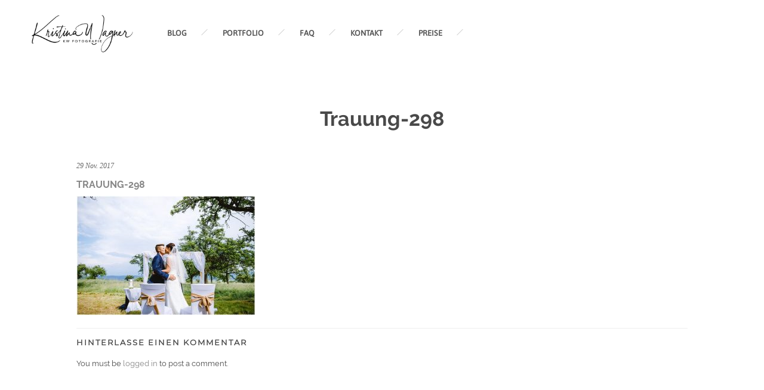

--- FILE ---
content_type: text/html; charset=UTF-8
request_url: https://kristinawagner.de/tanja-marc-freie-trauung-im-gruenen/trauung-298/
body_size: 11329
content:
<!DOCTYPE HTML>
<html lang="de">
    <head>
        <meta charset="UTF-8"/>
        <link rel="profile" href="http://gmpg.org/xfn/11" />
        <link rel="pingback" href="https://kristinawagner.de/xmlrpc.php" />
        <meta name="viewport" content="width=device-width, initial-scale=1.0, minimum-scale=1.0, maximum-scale=1.0, user-scalable=no">
                
        <meta name='robots' content='index, follow, max-image-preview:large, max-snippet:-1, max-video-preview:-1' />

	<!-- This site is optimized with the Yoast SEO plugin v26.7 - https://yoast.com/wordpress/plugins/seo/ -->
	<title>Trauung-298 - Kristina Wagner Fotografie - Modern &amp; authentisch mit Liebe zum Detail</title>
	<link rel="canonical" href="https://kristinawagner.de/tanja-marc-freie-trauung-im-gruenen/trauung-298/" />
	<meta property="og:locale" content="de_DE" />
	<meta property="og:type" content="article" />
	<meta property="og:title" content="Trauung-298 - Kristina Wagner Fotografie - Modern &amp; authentisch mit Liebe zum Detail" />
	<meta property="og:url" content="https://kristinawagner.de/tanja-marc-freie-trauung-im-gruenen/trauung-298/" />
	<meta property="og:site_name" content="Kristina Wagner Fotografie - Modern &amp; authentisch mit Liebe zum Detail" />
	<meta property="og:image" content="https://kristinawagner.de/tanja-marc-freie-trauung-im-gruenen/trauung-298" />
	<meta property="og:image:width" content="1024" />
	<meta property="og:image:height" content="686" />
	<meta property="og:image:type" content="image/jpeg" />
	<meta name="twitter:card" content="summary_large_image" />
	<script type="application/ld+json" class="yoast-schema-graph">{"@context":"https://schema.org","@graph":[{"@type":"WebPage","@id":"https://kristinawagner.de/tanja-marc-freie-trauung-im-gruenen/trauung-298/","url":"https://kristinawagner.de/tanja-marc-freie-trauung-im-gruenen/trauung-298/","name":"Trauung-298 - Kristina Wagner Fotografie - Modern &amp; authentisch mit Liebe zum Detail","isPartOf":{"@id":"https://kristinawagner.de/#website"},"primaryImageOfPage":{"@id":"https://kristinawagner.de/tanja-marc-freie-trauung-im-gruenen/trauung-298/#primaryimage"},"image":{"@id":"https://kristinawagner.de/tanja-marc-freie-trauung-im-gruenen/trauung-298/#primaryimage"},"thumbnailUrl":"https://kristinawagner.de/wp-content/uploads/2017/08/Trauung-298.jpg","datePublished":"2017-11-29T15:11:14+00:00","breadcrumb":{"@id":"https://kristinawagner.de/tanja-marc-freie-trauung-im-gruenen/trauung-298/#breadcrumb"},"inLanguage":"de","potentialAction":[{"@type":"ReadAction","target":["https://kristinawagner.de/tanja-marc-freie-trauung-im-gruenen/trauung-298/"]}]},{"@type":"ImageObject","inLanguage":"de","@id":"https://kristinawagner.de/tanja-marc-freie-trauung-im-gruenen/trauung-298/#primaryimage","url":"https://kristinawagner.de/wp-content/uploads/2017/08/Trauung-298.jpg","contentUrl":"https://kristinawagner.de/wp-content/uploads/2017/08/Trauung-298.jpg","width":1024,"height":686},{"@type":"BreadcrumbList","@id":"https://kristinawagner.de/tanja-marc-freie-trauung-im-gruenen/trauung-298/#breadcrumb","itemListElement":[{"@type":"ListItem","position":1,"name":"Startseite","item":"https://kristinawagner.de/"},{"@type":"ListItem","position":2,"name":"Tanja &#038; Marc &#8211; Freie Trauung im Grünen","item":"https://kristinawagner.de/tanja-marc-freie-trauung-im-gruenen/"},{"@type":"ListItem","position":3,"name":"Trauung-298"}]},{"@type":"WebSite","@id":"https://kristinawagner.de/#website","url":"https://kristinawagner.de/","name":"Kristina Wagner Fotografie - Modern &amp; authentisch mit Liebe zum Detail","description":"Kristina Wagner - Ihre Fotografin für Hochzeit, Schwangerschaft, Neugeborene und Portrait im Landkreis Miltenberg und darüber hinaus","potentialAction":[{"@type":"SearchAction","target":{"@type":"EntryPoint","urlTemplate":"https://kristinawagner.de/?s={search_term_string}"},"query-input":{"@type":"PropertyValueSpecification","valueRequired":true,"valueName":"search_term_string"}}],"inLanguage":"de"}]}</script>
	<!-- / Yoast SEO plugin. -->


<link rel="alternate" type="application/rss+xml" title="Kristina Wagner Fotografie - Modern &amp; authentisch mit Liebe zum Detail &raquo; Feed" href="https://kristinawagner.de/feed/" />
<link rel="alternate" type="application/rss+xml" title="Kristina Wagner Fotografie - Modern &amp; authentisch mit Liebe zum Detail &raquo; Kommentar-Feed" href="https://kristinawagner.de/comments/feed/" />
<link rel="alternate" type="application/rss+xml" title="Kristina Wagner Fotografie - Modern &amp; authentisch mit Liebe zum Detail &raquo; Trauung-298-Kommentar-Feed" href="https://kristinawagner.de/tanja-marc-freie-trauung-im-gruenen/trauung-298/feed/" />
<link rel="alternate" title="oEmbed (JSON)" type="application/json+oembed" href="https://kristinawagner.de/wp-json/oembed/1.0/embed?url=https%3A%2F%2Fkristinawagner.de%2Ftanja-marc-freie-trauung-im-gruenen%2Ftrauung-298%2F" />
<link rel="alternate" title="oEmbed (XML)" type="text/xml+oembed" href="https://kristinawagner.de/wp-json/oembed/1.0/embed?url=https%3A%2F%2Fkristinawagner.de%2Ftanja-marc-freie-trauung-im-gruenen%2Ftrauung-298%2F&#038;format=xml" />
<style id='wp-img-auto-sizes-contain-inline-css' type='text/css'>
img:is([sizes=auto i],[sizes^="auto," i]){contain-intrinsic-size:3000px 1500px}
/*# sourceURL=wp-img-auto-sizes-contain-inline-css */
</style>
<style id='wp-emoji-styles-inline-css' type='text/css'>

	img.wp-smiley, img.emoji {
		display: inline !important;
		border: none !important;
		box-shadow: none !important;
		height: 1em !important;
		width: 1em !important;
		margin: 0 0.07em !important;
		vertical-align: -0.1em !important;
		background: none !important;
		padding: 0 !important;
	}
/*# sourceURL=wp-emoji-styles-inline-css */
</style>
<style id='wp-block-library-inline-css' type='text/css'>
:root{--wp-block-synced-color:#7a00df;--wp-block-synced-color--rgb:122,0,223;--wp-bound-block-color:var(--wp-block-synced-color);--wp-editor-canvas-background:#ddd;--wp-admin-theme-color:#007cba;--wp-admin-theme-color--rgb:0,124,186;--wp-admin-theme-color-darker-10:#006ba1;--wp-admin-theme-color-darker-10--rgb:0,107,160.5;--wp-admin-theme-color-darker-20:#005a87;--wp-admin-theme-color-darker-20--rgb:0,90,135;--wp-admin-border-width-focus:2px}@media (min-resolution:192dpi){:root{--wp-admin-border-width-focus:1.5px}}.wp-element-button{cursor:pointer}:root .has-very-light-gray-background-color{background-color:#eee}:root .has-very-dark-gray-background-color{background-color:#313131}:root .has-very-light-gray-color{color:#eee}:root .has-very-dark-gray-color{color:#313131}:root .has-vivid-green-cyan-to-vivid-cyan-blue-gradient-background{background:linear-gradient(135deg,#00d084,#0693e3)}:root .has-purple-crush-gradient-background{background:linear-gradient(135deg,#34e2e4,#4721fb 50%,#ab1dfe)}:root .has-hazy-dawn-gradient-background{background:linear-gradient(135deg,#faaca8,#dad0ec)}:root .has-subdued-olive-gradient-background{background:linear-gradient(135deg,#fafae1,#67a671)}:root .has-atomic-cream-gradient-background{background:linear-gradient(135deg,#fdd79a,#004a59)}:root .has-nightshade-gradient-background{background:linear-gradient(135deg,#330968,#31cdcf)}:root .has-midnight-gradient-background{background:linear-gradient(135deg,#020381,#2874fc)}:root{--wp--preset--font-size--normal:16px;--wp--preset--font-size--huge:42px}.has-regular-font-size{font-size:1em}.has-larger-font-size{font-size:2.625em}.has-normal-font-size{font-size:var(--wp--preset--font-size--normal)}.has-huge-font-size{font-size:var(--wp--preset--font-size--huge)}.has-text-align-center{text-align:center}.has-text-align-left{text-align:left}.has-text-align-right{text-align:right}.has-fit-text{white-space:nowrap!important}#end-resizable-editor-section{display:none}.aligncenter{clear:both}.items-justified-left{justify-content:flex-start}.items-justified-center{justify-content:center}.items-justified-right{justify-content:flex-end}.items-justified-space-between{justify-content:space-between}.screen-reader-text{border:0;clip-path:inset(50%);height:1px;margin:-1px;overflow:hidden;padding:0;position:absolute;width:1px;word-wrap:normal!important}.screen-reader-text:focus{background-color:#ddd;clip-path:none;color:#444;display:block;font-size:1em;height:auto;left:5px;line-height:normal;padding:15px 23px 14px;text-decoration:none;top:5px;width:auto;z-index:100000}html :where(.has-border-color){border-style:solid}html :where([style*=border-top-color]){border-top-style:solid}html :where([style*=border-right-color]){border-right-style:solid}html :where([style*=border-bottom-color]){border-bottom-style:solid}html :where([style*=border-left-color]){border-left-style:solid}html :where([style*=border-width]){border-style:solid}html :where([style*=border-top-width]){border-top-style:solid}html :where([style*=border-right-width]){border-right-style:solid}html :where([style*=border-bottom-width]){border-bottom-style:solid}html :where([style*=border-left-width]){border-left-style:solid}html :where(img[class*=wp-image-]){height:auto;max-width:100%}:where(figure){margin:0 0 1em}html :where(.is-position-sticky){--wp-admin--admin-bar--position-offset:var(--wp-admin--admin-bar--height,0px)}@media screen and (max-width:600px){html :where(.is-position-sticky){--wp-admin--admin-bar--position-offset:0px}}

/*# sourceURL=wp-block-library-inline-css */
</style><style id='global-styles-inline-css' type='text/css'>
:root{--wp--preset--aspect-ratio--square: 1;--wp--preset--aspect-ratio--4-3: 4/3;--wp--preset--aspect-ratio--3-4: 3/4;--wp--preset--aspect-ratio--3-2: 3/2;--wp--preset--aspect-ratio--2-3: 2/3;--wp--preset--aspect-ratio--16-9: 16/9;--wp--preset--aspect-ratio--9-16: 9/16;--wp--preset--color--black: #000000;--wp--preset--color--cyan-bluish-gray: #abb8c3;--wp--preset--color--white: #ffffff;--wp--preset--color--pale-pink: #f78da7;--wp--preset--color--vivid-red: #cf2e2e;--wp--preset--color--luminous-vivid-orange: #ff6900;--wp--preset--color--luminous-vivid-amber: #fcb900;--wp--preset--color--light-green-cyan: #7bdcb5;--wp--preset--color--vivid-green-cyan: #00d084;--wp--preset--color--pale-cyan-blue: #8ed1fc;--wp--preset--color--vivid-cyan-blue: #0693e3;--wp--preset--color--vivid-purple: #9b51e0;--wp--preset--gradient--vivid-cyan-blue-to-vivid-purple: linear-gradient(135deg,rgb(6,147,227) 0%,rgb(155,81,224) 100%);--wp--preset--gradient--light-green-cyan-to-vivid-green-cyan: linear-gradient(135deg,rgb(122,220,180) 0%,rgb(0,208,130) 100%);--wp--preset--gradient--luminous-vivid-amber-to-luminous-vivid-orange: linear-gradient(135deg,rgb(252,185,0) 0%,rgb(255,105,0) 100%);--wp--preset--gradient--luminous-vivid-orange-to-vivid-red: linear-gradient(135deg,rgb(255,105,0) 0%,rgb(207,46,46) 100%);--wp--preset--gradient--very-light-gray-to-cyan-bluish-gray: linear-gradient(135deg,rgb(238,238,238) 0%,rgb(169,184,195) 100%);--wp--preset--gradient--cool-to-warm-spectrum: linear-gradient(135deg,rgb(74,234,220) 0%,rgb(151,120,209) 20%,rgb(207,42,186) 40%,rgb(238,44,130) 60%,rgb(251,105,98) 80%,rgb(254,248,76) 100%);--wp--preset--gradient--blush-light-purple: linear-gradient(135deg,rgb(255,206,236) 0%,rgb(152,150,240) 100%);--wp--preset--gradient--blush-bordeaux: linear-gradient(135deg,rgb(254,205,165) 0%,rgb(254,45,45) 50%,rgb(107,0,62) 100%);--wp--preset--gradient--luminous-dusk: linear-gradient(135deg,rgb(255,203,112) 0%,rgb(199,81,192) 50%,rgb(65,88,208) 100%);--wp--preset--gradient--pale-ocean: linear-gradient(135deg,rgb(255,245,203) 0%,rgb(182,227,212) 50%,rgb(51,167,181) 100%);--wp--preset--gradient--electric-grass: linear-gradient(135deg,rgb(202,248,128) 0%,rgb(113,206,126) 100%);--wp--preset--gradient--midnight: linear-gradient(135deg,rgb(2,3,129) 0%,rgb(40,116,252) 100%);--wp--preset--font-size--small: 13px;--wp--preset--font-size--medium: 20px;--wp--preset--font-size--large: 36px;--wp--preset--font-size--x-large: 42px;--wp--preset--spacing--20: 0.44rem;--wp--preset--spacing--30: 0.67rem;--wp--preset--spacing--40: 1rem;--wp--preset--spacing--50: 1.5rem;--wp--preset--spacing--60: 2.25rem;--wp--preset--spacing--70: 3.38rem;--wp--preset--spacing--80: 5.06rem;--wp--preset--shadow--natural: 6px 6px 9px rgba(0, 0, 0, 0.2);--wp--preset--shadow--deep: 12px 12px 50px rgba(0, 0, 0, 0.4);--wp--preset--shadow--sharp: 6px 6px 0px rgba(0, 0, 0, 0.2);--wp--preset--shadow--outlined: 6px 6px 0px -3px rgb(255, 255, 255), 6px 6px rgb(0, 0, 0);--wp--preset--shadow--crisp: 6px 6px 0px rgb(0, 0, 0);}:where(.is-layout-flex){gap: 0.5em;}:where(.is-layout-grid){gap: 0.5em;}body .is-layout-flex{display: flex;}.is-layout-flex{flex-wrap: wrap;align-items: center;}.is-layout-flex > :is(*, div){margin: 0;}body .is-layout-grid{display: grid;}.is-layout-grid > :is(*, div){margin: 0;}:where(.wp-block-columns.is-layout-flex){gap: 2em;}:where(.wp-block-columns.is-layout-grid){gap: 2em;}:where(.wp-block-post-template.is-layout-flex){gap: 1.25em;}:where(.wp-block-post-template.is-layout-grid){gap: 1.25em;}.has-black-color{color: var(--wp--preset--color--black) !important;}.has-cyan-bluish-gray-color{color: var(--wp--preset--color--cyan-bluish-gray) !important;}.has-white-color{color: var(--wp--preset--color--white) !important;}.has-pale-pink-color{color: var(--wp--preset--color--pale-pink) !important;}.has-vivid-red-color{color: var(--wp--preset--color--vivid-red) !important;}.has-luminous-vivid-orange-color{color: var(--wp--preset--color--luminous-vivid-orange) !important;}.has-luminous-vivid-amber-color{color: var(--wp--preset--color--luminous-vivid-amber) !important;}.has-light-green-cyan-color{color: var(--wp--preset--color--light-green-cyan) !important;}.has-vivid-green-cyan-color{color: var(--wp--preset--color--vivid-green-cyan) !important;}.has-pale-cyan-blue-color{color: var(--wp--preset--color--pale-cyan-blue) !important;}.has-vivid-cyan-blue-color{color: var(--wp--preset--color--vivid-cyan-blue) !important;}.has-vivid-purple-color{color: var(--wp--preset--color--vivid-purple) !important;}.has-black-background-color{background-color: var(--wp--preset--color--black) !important;}.has-cyan-bluish-gray-background-color{background-color: var(--wp--preset--color--cyan-bluish-gray) !important;}.has-white-background-color{background-color: var(--wp--preset--color--white) !important;}.has-pale-pink-background-color{background-color: var(--wp--preset--color--pale-pink) !important;}.has-vivid-red-background-color{background-color: var(--wp--preset--color--vivid-red) !important;}.has-luminous-vivid-orange-background-color{background-color: var(--wp--preset--color--luminous-vivid-orange) !important;}.has-luminous-vivid-amber-background-color{background-color: var(--wp--preset--color--luminous-vivid-amber) !important;}.has-light-green-cyan-background-color{background-color: var(--wp--preset--color--light-green-cyan) !important;}.has-vivid-green-cyan-background-color{background-color: var(--wp--preset--color--vivid-green-cyan) !important;}.has-pale-cyan-blue-background-color{background-color: var(--wp--preset--color--pale-cyan-blue) !important;}.has-vivid-cyan-blue-background-color{background-color: var(--wp--preset--color--vivid-cyan-blue) !important;}.has-vivid-purple-background-color{background-color: var(--wp--preset--color--vivid-purple) !important;}.has-black-border-color{border-color: var(--wp--preset--color--black) !important;}.has-cyan-bluish-gray-border-color{border-color: var(--wp--preset--color--cyan-bluish-gray) !important;}.has-white-border-color{border-color: var(--wp--preset--color--white) !important;}.has-pale-pink-border-color{border-color: var(--wp--preset--color--pale-pink) !important;}.has-vivid-red-border-color{border-color: var(--wp--preset--color--vivid-red) !important;}.has-luminous-vivid-orange-border-color{border-color: var(--wp--preset--color--luminous-vivid-orange) !important;}.has-luminous-vivid-amber-border-color{border-color: var(--wp--preset--color--luminous-vivid-amber) !important;}.has-light-green-cyan-border-color{border-color: var(--wp--preset--color--light-green-cyan) !important;}.has-vivid-green-cyan-border-color{border-color: var(--wp--preset--color--vivid-green-cyan) !important;}.has-pale-cyan-blue-border-color{border-color: var(--wp--preset--color--pale-cyan-blue) !important;}.has-vivid-cyan-blue-border-color{border-color: var(--wp--preset--color--vivid-cyan-blue) !important;}.has-vivid-purple-border-color{border-color: var(--wp--preset--color--vivid-purple) !important;}.has-vivid-cyan-blue-to-vivid-purple-gradient-background{background: var(--wp--preset--gradient--vivid-cyan-blue-to-vivid-purple) !important;}.has-light-green-cyan-to-vivid-green-cyan-gradient-background{background: var(--wp--preset--gradient--light-green-cyan-to-vivid-green-cyan) !important;}.has-luminous-vivid-amber-to-luminous-vivid-orange-gradient-background{background: var(--wp--preset--gradient--luminous-vivid-amber-to-luminous-vivid-orange) !important;}.has-luminous-vivid-orange-to-vivid-red-gradient-background{background: var(--wp--preset--gradient--luminous-vivid-orange-to-vivid-red) !important;}.has-very-light-gray-to-cyan-bluish-gray-gradient-background{background: var(--wp--preset--gradient--very-light-gray-to-cyan-bluish-gray) !important;}.has-cool-to-warm-spectrum-gradient-background{background: var(--wp--preset--gradient--cool-to-warm-spectrum) !important;}.has-blush-light-purple-gradient-background{background: var(--wp--preset--gradient--blush-light-purple) !important;}.has-blush-bordeaux-gradient-background{background: var(--wp--preset--gradient--blush-bordeaux) !important;}.has-luminous-dusk-gradient-background{background: var(--wp--preset--gradient--luminous-dusk) !important;}.has-pale-ocean-gradient-background{background: var(--wp--preset--gradient--pale-ocean) !important;}.has-electric-grass-gradient-background{background: var(--wp--preset--gradient--electric-grass) !important;}.has-midnight-gradient-background{background: var(--wp--preset--gradient--midnight) !important;}.has-small-font-size{font-size: var(--wp--preset--font-size--small) !important;}.has-medium-font-size{font-size: var(--wp--preset--font-size--medium) !important;}.has-large-font-size{font-size: var(--wp--preset--font-size--large) !important;}.has-x-large-font-size{font-size: var(--wp--preset--font-size--x-large) !important;}
/*# sourceURL=global-styles-inline-css */
</style>

<style id='classic-theme-styles-inline-css' type='text/css'>
/*! This file is auto-generated */
.wp-block-button__link{color:#fff;background-color:#32373c;border-radius:9999px;box-shadow:none;text-decoration:none;padding:calc(.667em + 2px) calc(1.333em + 2px);font-size:1.125em}.wp-block-file__button{background:#32373c;color:#fff;text-decoration:none}
/*# sourceURL=/wp-includes/css/classic-themes.min.css */
</style>
<link rel='stylesheet' id='wpos-font-awesome-css' href='https://kristinawagner.de/wp-content/plugins/slider-and-carousel-plus-widget-for-instagram/assets/css/font-awesome.min.css?ver=1.9.3' type='text/css' media='all' />
<link rel='stylesheet' id='wpos-magnific-style-css' href='https://kristinawagner.de/wp-content/plugins/slider-and-carousel-plus-widget-for-instagram/assets/css/magnific-popup.css?ver=1.9.3' type='text/css' media='all' />
<link rel='stylesheet' id='wpos-slick-style-css' href='https://kristinawagner.de/wp-content/plugins/slider-and-carousel-plus-widget-for-instagram/assets/css/slick.css?ver=1.9.3' type='text/css' media='all' />
<link rel='stylesheet' id='iscwp-public-css-css' href='https://kristinawagner.de/wp-content/plugins/slider-and-carousel-plus-widget-for-instagram/assets/css/iscwp-public.css?ver=1.9.3' type='text/css' media='all' />
<link rel='stylesheet' id='diopterplugins-css-css' href='https://kristinawagner.de/wp-content/themes/diopter/css/plugins.css' type='text/css' media='all' />
<link rel='stylesheet' id='dioptertheme-style-css' href='https://kristinawagner.de/wp-content/themes/diopter-child/style.css' type='text/css' media='all' />
<link rel='stylesheet' id='dioptercustom-css-css' href='https://kristinawagner.de/wp-content/themes/diopter-child/css/custom.css' type='text/css' media='all' />
<style id='dioptercustom-css-inline-css' type='text/css'>
body{background-color:#f4f4f4}body:before,body:after,#main:before,#main:after{background-color:#ffffff}header.diopter-header{background-color:rgba(255,255,255,1)}.sidebar-menu .overlay{background:#000000}nav li ul{background-color:rgba(255,255,255,1)}footer.diopter-footer{background-color:rgba(196,179,161,1)}body{color:#494949}a{color:#878787}a:hover{color:#000000}a:active,a:focus{color:#c4b9ac}p{color:#494949}nav li a,nav li a:focus{color:#545454}nav li a:hover{color:#aaaaaa}nav .act-link-li>a,nav li a.ancestor-act-link,nav li a.parent-act-link,nav li a.act-link{color:#ffffff}nav .act-link-li>a,nav li a.ancestor-act-link,nav li a.parent-act-link,nav li a.act-link{background-color:#AAAAAA}nav li ul a,nav li ul a:focus{color:#ffffff}nav li ul a:hover{color:#c4b3a1}nav li ul li a.act-link,nav li ul li a.ancestor-act-link,nav li ul li a.parent-act-link{color:#686868}.footer-social li a,.footer-social li a:focus{color:#ffffff}.footer-social li a:hover{color:#ffffff}.diopter_slinky_menu a,.diopter_slinky_menu a:focus,.sb-social li a,.sb-social li a:focus{color:#ffffff}.diopter_slinky_menu a:hover,.sb-social li a:hover{color:#ffffff}.diopter_slinky_menu a:active,.sb-social li a:active{color:#ffffff}nav li a:hover,.fixed-filter .gallery-filters a:hover,.share-holder .showshare:hover,.hd-box-wrap h2 a:hover,.vis-desc .portfolio_item .overal-box h2 a:hover,.about-entry h3 span,.inline-facts i,.sliding-menu a.back:before,.diopter_slinky_menu a.back:before,.diopter_slinky_menu a.next:after,.det-meta li:hover span,.det-meta li:hover a,.det-info h2 span,.det-meta li i,.column-text h2 span,.fixed-icons .mail-link a,.serv-header i,.ser-wrap li span.price span,.order-wrap h3 span,.carousel-title-wrap h3 span,.testi-item a.testim-link:hover,.testimonials-slider ul.star-rating li i,.section-qoute p span,.sec-entr-link:hover,.serv-flat .servicses-holder li span.price span,.contact-list li i .det-info .gallery-filters a:hover,.det-info .gallery-filters a.gallery-filter_active,.share-holder.hid-share .share-container .share-icon:hover,.blog-btn i,.search-submit,.art-opt .post-counter li i,.load-more-post i,.numpc,.header-social li a:hover,.share-holder.block-share .share-container .share-icon:hover,.fw-artc h2 a:hover,.social-widget li a:hover,#success_page p strong,.det-box h3 a:hover,nav li ul li a.act-link,nav li ul li a.ancestor-act-link,nav li ul li a.parent-act-link,.fp-desc h2 a:hover,.ser_item_wrap span.price span,.single-testim-holder ul.star-rating li i,.folio-hoz-lmore-holder a:hover span,.gallery-hoz-lmore-holder a:hover span{color:#FFFFFF}.color-bg,.gals a:hover,.custom-skillbar,.sec-dec:after,.play-video-wrap a:hover,.fixed-icons li:hover,#submit,.contact-social li a,.box-item.popup-box a,.fp-desc .post-date,.pagination-blog a.current-page,.main-sidebar-widget .tagcloud a:hover,.single-post-tags a:hover,.single-nav a:hover,.post-comments-wrap span.reply a,#respond #submit,.wpcf7 .wpcf7-submit,.pagination-blog span.current-page,.main-sidebar-widget ul li:before,.hoz-gal-three-pop-link,.comments-nav .pager a{background:#FFFFFF}@media only screen and (max-width:756px){.fixed-filter .gallery-filters a.gallery-filter_active,.inline-filter .gallery-filters a.gallery-filter_active{color:#FFFFFF}}@media only screen and (max-width:1036px){nav li a.ancestor-act-link,nav li a.parent-act-link,nav li a.act-link{color:#FFFFFF}}
.dec-separator img{display:none}nav li a:hover,nav li a:focus{background-color:#aaa!important}.inline-facts{cursor:default}.vc_tta-title-text{font-size:19px;font-family:'Dancing Script',cursive}.wpb_wrapper p{font-size:15px}.page-id-531 .milestone-counter{padding-left:25px;margin-bottom:35px}.page-id-531 .num-counter{display:none}.section-title .dec-separator{display:none}.single-post h1{font-family:Raleway,sans-serif;color:#878787}.fw-artc a:hover,.fw-artc a:active{font-family:Raleway,sans-serif;color:#878787!important}.wpcf7-submit{background:#aaaaaa!important;color:#fff!important}.wpcf7-submit:hover,.wpcf7-submit:focus{background:#73a6c1!important;color:#fff!important}#respond #submit{background:#333;color:#FFF}.wph-modal.wph-modal--simple .wph-modal--content header{position:relative;padding:0 0 10px 0!important;margin:0;top:auto;left:auto;right:auto;height:auto;border-top:none}.wph-modal.wph-modal--simple .wph-modal--content section{padding:50px 0}.wph-modal.wph-modal--simple .wph-modal--content form{max-width:440px;margin:50px auto 0 auto}.wph-modal.wph-modal--simple .wph-modal--content input{border:1px solid #ccc;padding:6px 10px}.wph-modal.wph-modal--simple .wph-modal--content button{margin-top:10px;background:#73a6c1;padding:6px 12px;border:1px solid #73a6c1;color:#fff}.item-related h3{min-height:50px}#respond input[type="checkbox"]{width:auto}.vc_custom_1535140133220.full-height,.vc_custom_1535140133220 .full-height{height:auto!important}header.diopter-header{border:none}header.diopter-header .logo-holder{top:0}header.diopter-header .logo-holder img{padding:0}@media (max-width:1036px){header.diopter-header .logo-holder img{margin-top:5px}}.post-related.con-post-rel.row .item-related.col-sm-4{min-height:310px}
/*# sourceURL=dioptercustom-css-inline-css */
</style>
<script type="text/javascript" src="https://kristinawagner.de/wp-includes/js/jquery/jquery.min.js?ver=3.7.1" id="jquery-core-js"></script>
<script type="text/javascript" src="https://kristinawagner.de/wp-includes/js/jquery/jquery-migrate.min.js?ver=3.4.1" id="jquery-migrate-js"></script>
<link rel="https://api.w.org/" href="https://kristinawagner.de/wp-json/" /><link rel="alternate" title="JSON" type="application/json" href="https://kristinawagner.de/wp-json/wp/v2/media/2462" /><link rel="EditURI" type="application/rsd+xml" title="RSD" href="https://kristinawagner.de/xmlrpc.php?rsd" />
<meta name="generator" content="WordPress 6.9" />
<link rel='shortlink' href='https://kristinawagner.de/?p=2462' />
	<script type="text/javascript">
		var disableStr = 'ga-disable-UA-43645111-1';

		/* Function to detect opted out users */
		function __gaTrackerIsOptedOut() {
			return document.cookie.indexOf(disableStr + '=true') > -1;
		}

		/* Disable tracking if the opt-out cookie exists. */
		if ( __gaTrackerIsOptedOut() ) {
			window[disableStr] = true;
		}

		/* Opt-out function */
		function __gaTrackerOptout() {
		  document.cookie = disableStr + '=true; expires=Thu, 31 Dec 2099 23:59:59 UTC; path=/';
		  window[disableStr] = true;
		}
	</script>
	<meta name="generator" content="Redux 4.5.10" /><meta name="generator" content="Powered by WPBakery Page Builder - drag and drop page builder for WordPress."/>
<style type="text/css" id="custom-background-css">
body.custom-background { background-color: #ffffff; }
</style>
	<link rel="icon" href="https://kristinawagner.de/wp-content/uploads/2025/03/cropped-fav-32x32.png" sizes="32x32" />
<link rel="icon" href="https://kristinawagner.de/wp-content/uploads/2025/03/cropped-fav-192x192.png" sizes="192x192" />
<link rel="apple-touch-icon" href="https://kristinawagner.de/wp-content/uploads/2025/03/cropped-fav-180x180.png" />
<meta name="msapplication-TileImage" content="https://kristinawagner.de/wp-content/uploads/2025/03/cropped-fav-270x270.png" />
<noscript><style> .wpb_animate_when_almost_visible { opacity: 1; }</style></noscript>    <link rel='stylesheet' id='redux-custom-fonts-css' href='//kristinawagner.de/wp-content/uploads/redux/custom-fonts/fonts.css?ver=1674174145' type='text/css' media='all' />
</head>
    <body class="attachment wp-singular attachment-template-default single single-attachment postid-2462 attachmentid-2462 attachment-jpeg custom-background wp-theme-diopter wp-child-theme-diopter-child diopter-body-classes wpb-js-composer js-comp-ver-6.10.0 vc_responsive">
                <div id="main" class="is-hide-loader">
        
         
            <header class="diopter-header main-header">
                <div class="header-inner">
                    <div class="logo-holder">
                        <a class="ajax" href="https://kristinawagner.de/">
                                                        <img src="https://kristinawagner.de/wp-content/uploads/2019/04/kw-logo.png" 
                                                                                     height="70" 
                             style="height:70px;"
                                                         class="diopter-logo" alt="Kristina Wagner Fotografie &#8211; Modern &amp; authentisch mit Liebe zum Detail" />
                                                                                                            </a>
                    </div>
                    <div class="nav-holder">
                                                    <nav
                             class="show-sub-mobile"                            >
                                <ul id="menu-hauptmenu" class="diopter_main-nav"><li id="menu-item-1669" class="menu-item menu-item-type-post_type menu-item-object-page current_page_parent menu-item-1669"><a href="https://kristinawagner.de/blog/">BLOG</a></li>
<li id="menu-item-915" class="menu-item menu-item-type-post_type menu-item-object-page menu-item-915"><a href="https://kristinawagner.de/portfolio-5/">PORTFOLIO</a></li>
<li id="menu-item-77" class="menu-item menu-item-type-post_type menu-item-object-page menu-item-77"><a href="https://kristinawagner.de/faq/">FAQ</a></li>
<li id="menu-item-883" class="menu-item menu-item-type-post_type menu-item-object-page menu-item-883"><a href="https://kristinawagner.de/kontakt/">KONTAKT</a></li>
<li id="menu-item-50" class="menu-item menu-item-type-post_type menu-item-object-page menu-item-50"><a href="https://kristinawagner.de/preise/">PREISE</a></li>
</ul>                            </nav>
                                            </div>

                    <div class="nav-button-holder">
                        <div class="nav-button vis-m"><span></span><span></span><span></span></div>
                    </div>
           
                                       
                                        <div class="header-social">
                        <ul >
    <li><a href="https://www.facebook.com/KwFotografie/" target="_blank" ><i class="fa fa-facebook"></i></a></li>
    <li><a href="https://www.instagram.com/kristina_wagner_fotografie/" target="_blank" ><i class="fa fa-instagram"></i></a></li>
</ul>                    </div>
                                      
                    <div class="header-title"><h1><a class="ajax" href="https://kristinawagner.de/tanja-marc-freie-trauung-im-gruenen/trauung-298">Trauung-298</a></h1></div>
                    
                </div>
            </header>
                    <!--=============== wrapper ===============-->  
            <div id="wrapper">
                                <div class="content-holder scale-bg2" id="diopter-content-wrapper">
                    
                    <div class="dynamic-title">Trauung-298</div>
                    
                                    <div class="diopter-content full-height scroll-content" >
                                        




<section class="blog-content-sec">
    <div class="container blog-normal">
        <div class="section-title ">
            <h1 class="post-sec-title">Trauung-298</h1>
                        		    <div class="dec-separator"><img src="https://kristinawagner.de/wp-content/themes/diopter/images/sep.png"></div>
		                
        </div>
        <div class="row single-post">

        	 

	        	        
	        <div class="col-md-12 display-single-post nosidebar">
	                        <div class="fl-wrap">
                	
						<article class="diopter-single-post fw-artc post-2462 attachment type-attachment status-inherit hentry">
			
		    <ul class="cat-list">
    			<li>29 Nov. 2017</li>
		        			
		    </ul>
	            <h1 class="single-post-title">Trauung-298</h1>
        <div class="single-post-inner">
        <p class="attachment"><a href='https://kristinawagner.de/wp-content/uploads/2017/08/Trauung-298.jpg'><img fetchpriority="high" decoding="async" width="300" height="201" src="https://kristinawagner.de/wp-content/uploads/2017/08/Trauung-298-300x201.jpg" class="attachment-medium size-medium" alt="" srcset="https://kristinawagner.de/wp-content/uploads/2017/08/Trauung-298-300x201.jpg 300w, https://kristinawagner.de/wp-content/uploads/2017/08/Trauung-298-768x515.jpg 768w, https://kristinawagner.de/wp-content/uploads/2017/08/Trauung-298.jpg 1024w" sizes="(max-width: 300px) 100vw, 300px" /></a></p>

        	</div>
	<!--  tags share-->
    <div class="fl-wrap bl-opt">
        							        
    </div>
    <!--  tags share end -->
</article>

<div class="clearfix"></div>
<div class="page_nav main-page-nav single-nav">
</div>
     






        <div class="comment-reply-form clearfix">

        					<div id="respond" class="comment-respond">
		<h3 id="reply-title" class="comment-reply-title">Hinterlasse einen Kommentar <small><a rel="nofollow" id="cancel-comment-reply-link" href="/tanja-marc-freie-trauung-im-gruenen/trauung-298/#respond" style="display:none;">Antwort abbrechen</a></small></h3><p class="not-empty">You must be <a href="https://kristinawagner.de/wp-login.php?redirect_to=https%3A%2F%2Fkristinawagner.de%2Ftanja-marc-freie-trauung-im-gruenen%2Ftrauung-298%2F">logged in</a> to post a comment.</p>	</div><!-- #respond -->
	        </div>


 
              

		                            </div>
            </div>
            

             


        </div>
    </div>
</section>

 

                                           
                        <div class="height-emulator fl-wrap"></div>
                        <footer class="diopter-footer fl-wrap dark-bg fixed-footer">
                            <div class="container">
                                <div class="clearfix"></div>
<div class="dec-separator"></div>
<ul class="footer-social">
    <li><a href="https://www.facebook.com/KwFotografie/" target="_blank">Facebook</a></li>
    <li><a href="https://www.instagram.com/kristina_wagner_fotografie/" target="_blank" >Instagram</a></li>
</ul>
<div class="clearfix"></div>
<div class="copyright">&#169; KW Fotografie  | <a href="/datenschutz/" style="color:#fff;">Datenschutz</a> | <a href="/impressum/" style="color:#fff;">Impressum</a></div>                            </div>
                        </footer>
                        
                                            

                    </div>
                    

                    
                    <div class="fixed-icons">
                        <ul>
                        
                                                                            <li>
                                <div class="to-top"><i class="fa fa-angle-up"></i></div>
                            </li>
                                                </ul>
                    </div>
                    



                </div>
                
            </div>
            
                        
            <div class="cd-transition-layer">
                <div class="bg-layer"></div>
            </div>
            
        </div>
        
        <script type="speculationrules">
{"prefetch":[{"source":"document","where":{"and":[{"href_matches":"/*"},{"not":{"href_matches":["/wp-*.php","/wp-admin/*","/wp-content/uploads/*","/wp-content/*","/wp-content/plugins/*","/wp-content/themes/diopter-child/*","/wp-content/themes/diopter/*","/*\\?(.+)"]}},{"not":{"selector_matches":"a[rel~=\"nofollow\"]"}},{"not":{"selector_matches":".no-prefetch, .no-prefetch a"}}]},"eagerness":"conservative"}]}
</script>
<script type="text/javascript" src="https://kristinawagner.de/wp-includes/js/comment-reply.min.js?ver=6.9" id="comment-reply-js" async="async" data-wp-strategy="async" fetchpriority="low"></script>
<script type="text/javascript" src="https://kristinawagner.de/wp-content/themes/diopter/js/plugins.js" id="diopterplugins-js-js"></script>
<script type="text/javascript" id="diopterscripts-js-js-extra">
/* <![CDATA[ */
var _diopter = {"fsb_width":"350","enable_ajax":"0","reload_box":"#main","ac_mns":["folio-menu single-portfolio"],"nf_bg":"https://kristinawagner.de/wp-content/uploads/2016/10/3-3.jpg","nf_msg":"Ups - die Seite ist leider nicht vorhanden. Hast Du Dich vielleicht vertippt?","nf_linktext":"Back to the last page","parallax_off":"0","share_close_text":"Close","share_share_text":"Share"};
//# sourceURL=diopterscripts-js-js-extra
/* ]]> */
</script>
<script type="text/javascript" src="https://kristinawagner.de/wp-content/themes/diopter-child/js/scripts.js" id="diopterscripts-js-js"></script>
<script id="wp-emoji-settings" type="application/json">
{"baseUrl":"https://s.w.org/images/core/emoji/17.0.2/72x72/","ext":".png","svgUrl":"https://s.w.org/images/core/emoji/17.0.2/svg/","svgExt":".svg","source":{"concatemoji":"https://kristinawagner.de/wp-includes/js/wp-emoji-release.min.js?ver=6.9"}}
</script>
<script type="module">
/* <![CDATA[ */
/*! This file is auto-generated */
const a=JSON.parse(document.getElementById("wp-emoji-settings").textContent),o=(window._wpemojiSettings=a,"wpEmojiSettingsSupports"),s=["flag","emoji"];function i(e){try{var t={supportTests:e,timestamp:(new Date).valueOf()};sessionStorage.setItem(o,JSON.stringify(t))}catch(e){}}function c(e,t,n){e.clearRect(0,0,e.canvas.width,e.canvas.height),e.fillText(t,0,0);t=new Uint32Array(e.getImageData(0,0,e.canvas.width,e.canvas.height).data);e.clearRect(0,0,e.canvas.width,e.canvas.height),e.fillText(n,0,0);const a=new Uint32Array(e.getImageData(0,0,e.canvas.width,e.canvas.height).data);return t.every((e,t)=>e===a[t])}function p(e,t){e.clearRect(0,0,e.canvas.width,e.canvas.height),e.fillText(t,0,0);var n=e.getImageData(16,16,1,1);for(let e=0;e<n.data.length;e++)if(0!==n.data[e])return!1;return!0}function u(e,t,n,a){switch(t){case"flag":return n(e,"\ud83c\udff3\ufe0f\u200d\u26a7\ufe0f","\ud83c\udff3\ufe0f\u200b\u26a7\ufe0f")?!1:!n(e,"\ud83c\udde8\ud83c\uddf6","\ud83c\udde8\u200b\ud83c\uddf6")&&!n(e,"\ud83c\udff4\udb40\udc67\udb40\udc62\udb40\udc65\udb40\udc6e\udb40\udc67\udb40\udc7f","\ud83c\udff4\u200b\udb40\udc67\u200b\udb40\udc62\u200b\udb40\udc65\u200b\udb40\udc6e\u200b\udb40\udc67\u200b\udb40\udc7f");case"emoji":return!a(e,"\ud83e\u1fac8")}return!1}function f(e,t,n,a){let r;const o=(r="undefined"!=typeof WorkerGlobalScope&&self instanceof WorkerGlobalScope?new OffscreenCanvas(300,150):document.createElement("canvas")).getContext("2d",{willReadFrequently:!0}),s=(o.textBaseline="top",o.font="600 32px Arial",{});return e.forEach(e=>{s[e]=t(o,e,n,a)}),s}function r(e){var t=document.createElement("script");t.src=e,t.defer=!0,document.head.appendChild(t)}a.supports={everything:!0,everythingExceptFlag:!0},new Promise(t=>{let n=function(){try{var e=JSON.parse(sessionStorage.getItem(o));if("object"==typeof e&&"number"==typeof e.timestamp&&(new Date).valueOf()<e.timestamp+604800&&"object"==typeof e.supportTests)return e.supportTests}catch(e){}return null}();if(!n){if("undefined"!=typeof Worker&&"undefined"!=typeof OffscreenCanvas&&"undefined"!=typeof URL&&URL.createObjectURL&&"undefined"!=typeof Blob)try{var e="postMessage("+f.toString()+"("+[JSON.stringify(s),u.toString(),c.toString(),p.toString()].join(",")+"));",a=new Blob([e],{type:"text/javascript"});const r=new Worker(URL.createObjectURL(a),{name:"wpTestEmojiSupports"});return void(r.onmessage=e=>{i(n=e.data),r.terminate(),t(n)})}catch(e){}i(n=f(s,u,c,p))}t(n)}).then(e=>{for(const n in e)a.supports[n]=e[n],a.supports.everything=a.supports.everything&&a.supports[n],"flag"!==n&&(a.supports.everythingExceptFlag=a.supports.everythingExceptFlag&&a.supports[n]);var t;a.supports.everythingExceptFlag=a.supports.everythingExceptFlag&&!a.supports.flag,a.supports.everything||((t=a.source||{}).concatemoji?r(t.concatemoji):t.wpemoji&&t.twemoji&&(r(t.twemoji),r(t.wpemoji)))});
//# sourceURL=https://kristinawagner.de/wp-includes/js/wp-emoji-loader.min.js
/* ]]> */
</script>

        
    </body>
</html>